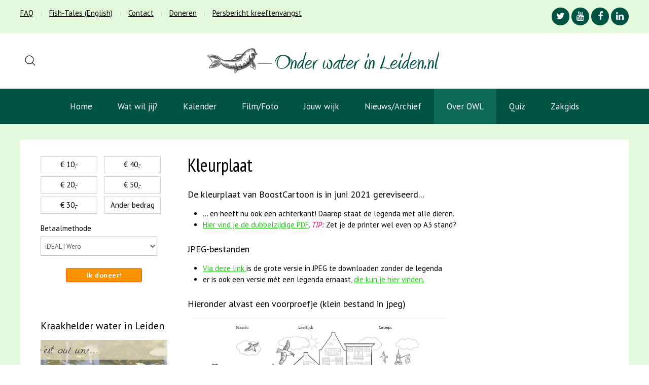

--- FILE ---
content_type: text/html; charset=utf-8
request_url: https://www.onderwaterinleiden.nl/over-owl/kleurplaat
body_size: 12691
content:
<!DOCTYPE HTML>
<html lang="nl-nl" dir="ltr"  data-config='{"twitter":0,"plusone":0,"facebook":0,"style":"onderwaterinleiden"}'>

<head>
<meta charset="utf-8">
<meta http-equiv="X-UA-Compatible" content="IE=edge">
<meta name="viewport" content="width=device-width, initial-scale=1">
<base href="https://www.onderwaterinleiden.nl/over-owl/kleurplaat" />
	<meta name="keywords" content="Kijfgracht,Kijfgracht Leiden, Havenwijk, snorkelen, grachtsnorkelen, smoelenboek, zeelt, brasem. visreservaat, zoetwater visreservaat,vismonitoring onderwaterfilmpjes, kodak playsport, kodak c123, onderwatercamera, snorkelfilmpjes, prachtgracht, zwemmen in openbaar water, onderwater in Leiden, Leiden onderwater, Leids visreservaat, rivierdonderpad, kreeften, exoten, wolhandkrab" />
	<meta name="description" content="Onder water in Leiden, Project Vissenmonitoring, KNNV afd. Leiden, Bewoners onderzoeken Bewoners, Duurzaam Leiden, Groen &amp; Doen, Stichting RAVON, Leiden gaat Goed!, Stedelijk Beheer," />
	<title>Kleurplaat</title>
	<link href="https://www.onderwaterinleiden.nl/component/search/?Itemid=351&amp;format=opensearch" rel="search" title="Zoeken OnderwaterinLeiden.nl - een gezamenlijke vis(s)ie!" type="application/opensearchdescription+xml" />
	<link href="/templates/yoo_uniq/favicon.ico" rel="shortcut icon" type="image/vnd.microsoft.icon" />
	<link href="/plugins/system/jce/css/content.css?58769e4bc9b4fc4a7f2f0c3978535c09" rel="stylesheet" type="text/css" />
	<link href="/media/plg_system_jcemediabox/css/jcemediabox.min.css?2c837ab2c7cadbdc35b5bd7115e9eff1" rel="stylesheet" type="text/css" />
	<link href="/media/com_rsform/css/front.css?58769e4bc9b4fc4a7f2f0c3978535c09" rel="stylesheet" type="text/css" />
	<link href="/media/com_rsform/css/frameworks/responsive/responsive.css?58769e4bc9b4fc4a7f2f0c3978535c09" rel="stylesheet" type="text/css" />
	<link href="/media/com_jdonation/assets/css/style.css" rel="stylesheet" type="text/css" />
	<link href="/media/com_jdonation/assets/bootstrap/css/bootstrap.css" rel="stylesheet" type="text/css" />
	<link href="/media/com_jdonation/assets/bootstrap/css/bootstrap.min.css" rel="stylesheet" type="text/css" />
	<link href="/media/com_jdonation/assets/bootstrap/css/bootstrap-responsive.min.css" rel="stylesheet" type="text/css" />
	<style type="text/css">
.rsform-block-betaalmethode-keuze { display: none !important; }
	</style>
	<script type="application/json" class="joomla-script-options new">{"csrf.token":"52bae47359bbcbc1e816693a94693d59","system.paths":{"root":"","base":""},"system.keepalive":{"interval":3600000,"uri":"\/component\/ajax\/?format=json"}}</script>
	<script src="/media/jui/js/jquery.min.js?58769e4bc9b4fc4a7f2f0c3978535c09" type="text/javascript"></script>
	<script src="/media/jui/js/jquery-noconflict.js?58769e4bc9b4fc4a7f2f0c3978535c09" type="text/javascript"></script>
	<script src="/media/jui/js/jquery-migrate.min.js?58769e4bc9b4fc4a7f2f0c3978535c09" type="text/javascript"></script>
	<script src="/media/plg_system_jcemediabox/js/jcemediabox.min.js?2c837ab2c7cadbdc35b5bd7115e9eff1" type="text/javascript"></script>
	<script src="/media/jui/js/bootstrap.min.js?58769e4bc9b4fc4a7f2f0c3978535c09" type="text/javascript"></script>
	<script src="/media/com_rsform/js/script.js?58769e4bc9b4fc4a7f2f0c3978535c09" type="text/javascript"></script>
	<script src="/media/plg_rsfpideal/js/rsfpideal.js?58769e4bc9b4fc4a7f2f0c3978535c09" type="text/javascript"></script>
	<script src="/media/system/js/core.js?58769e4bc9b4fc4a7f2f0c3978535c09" type="text/javascript"></script>
	<!--[if lt IE 9]><script src="/media/system/js/polyfill.event.js?58769e4bc9b4fc4a7f2f0c3978535c09" type="text/javascript"></script><![endif]-->
	<script src="/media/system/js/keepalive.js?58769e4bc9b4fc4a7f2f0c3978535c09" type="text/javascript"></script>
	<script src="/media/widgetkit/uikit2-49262b9b.js" type="text/javascript"></script>
	<script src="/media/widgetkit/wk-scripts-ed9e95a4.js" type="text/javascript"></script>
	<script type="text/javascript">
jQuery(document).ready(function(){WfMediabox.init({"base":"\/","theme":"standard","width":"","height":"","lightbox":0,"shadowbox":0,"icons":1,"overlay":1,"overlay_opacity":0,"overlay_color":"","transition_speed":500,"close":2,"labels":{"close":"Close","next":"Next","previous":"Previous","cancel":"Cancel","numbers":"{{numbers}}","numbers_count":"{{current}} of {{total}}","download":"Download"},"swipe":true,"expand_on_click":true});});RSFormPro.Ideal.instances['9']={};RSFormPro.Ideal.instances['9'].selectorName='betaalmethode_keuze';RSFormPro.Ideal.instances['9'].banksNames={};RSFormPro.Ideal.instances['9'].banksNames.mollie='rsfpmolliebankissuer';RSFormProUtils.addEvent(window, 'load', function(){
	RSFormPro.setHTML5Validation('9', false, {"parent":"","field":"rsform-error"}, 0);  
});function rsfp_runCondition1(){RSFormPro.Conditions.run({"form_id":"9","action":"show","block":"1","condition":"all","ordering":"0","ComponentNames":["ander_bedrag"],"details":[{"operator":"is","value":"Ander bedrag","ComponentName":"bedrag"}]});}document.addEventListener('DOMContentLoaded', function() { RSFormPro.Conditions.add(9, "bedrag", rsfp_runCondition1); });function rsfp_runCondition2(){RSFormPro.Conditions.run({"form_id":"9","action":"hide","block":"1","condition":"all","ordering":"0","ComponentNames":["ander_bedrag"],"details":[{"operator":"is_not","value":"Ander bedrag","ComponentName":"bedrag"}]});}document.addEventListener('DOMContentLoaded', function() { RSFormPro.Conditions.add(9, "bedrag", rsfp_runCondition2); });function rsfp_runAllConditions9(){rsfp_runCondition1();rsfp_runCondition2();};RSFormPro.Conditions.delayRun(9);document.addEventListener('DOMContentLoaded', function(){ RSFormPro.Conditions.addReset(9); });function getPrice_9() {
var total = 0;
var tax_value = 0;
var donationField115 = RSFormPro.getFieldsByName(9, 'ander_bedrag');
if (donationField115) {
var donationPrice115 = donationField115[0].value;
if (donationField115[0].type == 'number') {
donationPrice115 = parseFloat(donationPrice115);} else {
while (donationPrice115.indexOf(".") > -1) {
donationPrice115 = donationPrice115.replace(".", '');
}
donationPrice115 = parseFloat(donationPrice115.replace(",", '.'));}
if (!isNaN(donationPrice115)) {
var donationQuantity = 1;
total += (donationQuantity * donationPrice115);
}
}
var products = {};
products[113] = [];
products[113].push(parseFloat('10'));
products[113].push(parseFloat('20'));
products[113].push(parseFloat('30'));
products[113].push(parseFloat('40'));
products[113].push(parseFloat('50'));
products[113].push(parseFloat('0'));
var fields = RSFormPro.getFieldsByName(9, 'bedrag');
var multipleQuantity = 1;
for (var i=0; i<fields.length; i=i+2) {
if (fields[i].checked && typeof products[113][i/2] != 'undefined') {
var price = products[113][i/2];
if (!isNaN(price)) {
total += (multipleQuantity * price);
}
}
}
var formattedTotal = RSFormPro.formatNumber(total, '2', ',', '.');
var hiddenFormattedTotal = RSFormPro.formatNumber(total, 2, '.', '');
var field = RSFormPro.getFieldsByName(9, 'rsfp_Total');
field[0].value = hiddenFormattedTotal;
}
RSFormProUtils.addEvent(window, 'load', function() {
	RSFormProUtils.addEvent(RSFormPro.getForm(9), 'reset', function() {
		window.setTimeout(getPrice_9, 10);
	});
});
document.addEventListener('DOMContentLoaded', getPrice_9);GOOGLE_MAPS_API_KEY = "AIzaSyCl-p8lqzIIF42TtczFAsLrQkhX0lbEu80";
	</script>
	<script type="text/javascript">
jQuery(document).ready(function(){
jQuery("input:radio[name='form[bedrag]']").change(function(){
    jQuery("label").removeClass("selected");
    jQuery("label[for='" + this.id + "']").toggleClass("selected", this.checked);
});
});
</script>

<link rel="apple-touch-icon-precomposed" href="/templates/yoo_uniq/apple_touch_icon.png">
<link rel="stylesheet" href="/templates/yoo_uniq/styles/onderwaterinleiden/css/bootstrap.css">
<link rel="stylesheet" href="/templates/yoo_uniq/styles/onderwaterinleiden/css/theme.css">
<link rel="stylesheet" href="/templates/yoo_uniq/styles/onderwaterinleiden/css/custom.css">
<script src="/templates/yoo_uniq/warp/vendor/uikit/js/uikit.js"></script>
<script src="/templates/yoo_uniq/warp/vendor/uikit/js/components/autocomplete.js"></script>
<script src="/templates/yoo_uniq/warp/vendor/uikit/js/components/search.js"></script>
<script src="/templates/yoo_uniq/warp/vendor/uikit/js/components/tooltip.js"></script>
<script src="/templates/yoo_uniq/warp/vendor/uikit/js/components/sticky.js"></script>
<script src="/templates/yoo_uniq/warp/js/social.js"></script>
<script src="/templates/yoo_uniq/js/theme.js"></script>
</head>

<body class="tm-sidebar-a-left tm-sidebars-1 tm-isblog">
    <div id="top" class="tm-page">

                <div id="tm-toolbar" class="tm-toolbar uk-hidden-small">
            <div class="uk-container  uk-container-center uk-clearfix">

                                <div class="uk-float-left"><div class="uk-panel"><ul class="uk-subnav uk-subnav-line">
<li><a href="/faq">FAQ</a></li><li><a href="/fishtales">Fish-Tales (English)</a></li><li><a href="/contact">Contact</a></li><li><a href="/doneren">Doneren</a></li><li><a href="/persbericht-kreeftenvangst">Persbericht kreeftenvangst</a></li></ul></div></div>
                
                                <div class="uk-float-right"><div class="uk-panel">
	<div class="tm-social-icon-buttons"><a href="https://twitter.com/owinleiden" class="uk-icon-button uk-icon-twitter"></a> <a href="https://www.youtube.com/channel/UC3AftAXBtcjxd-c4gnmFxhw" class="uk-icon-button uk-icon-youtube"></a> <a href="https://www.facebook.com/aaf.verkade?fref=ts" class="uk-icon-button uk-icon-facebook"></a> <a href="https://www.linkedin.com/in/aafverkade" class="uk-icon-button uk-icon-linkedin"></a></div></div></div>
                
            </div>
        </div>
        
                    <div class="tm-headerbar-background">
    <div class="tm-headerbar tm-headerbar-container">

                <div class="tm-headerbar-left uk-flex uk-flex-middle">

                        <div class="uk-hidden-small">
                
<form id="search-89-697d6a3b1d80f" class="uk-search" action="/over-owl/kleurplaat" method="post" data-uk-search="{'source': '/component/search/?tmpl=raw&amp;type=json&amp;ordering=&amp;searchphrase=all', 'param': 'searchword', 'msgResultsHeader': 'Zoekresultaten', 'msgMoreResults': 'Meer resultaten', 'msgNoResults': 'Geen resultaten gevonden', flipDropdown: 1}">
	<input class="uk-search-field" type="text" name="searchword" placeholder="zoeken...">
	<input type="hidden" name="task"   value="search">
	<input type="hidden" name="option" value="com_search">
	<input type="hidden" name="Itemid" value="351">
</form>
            </div>
            
                        <a href="#offcanvas" class="uk-navbar-toggle uk-visible-small" data-uk-offcanvas></a>
            
        </div>
        
                <div class="uk-flex uk-flex-center">
                        <a class="tm-logo uk-hidden-small" href="https://www.onderwaterinleiden.nl">
	<img src="/images/logo/OWL-vis.png" alt="OWL vis" width="99" height="50" />&nbsp; &nbsp; &nbsp;&nbsp; <img src="/images/logo/Logo_onderwaterinleiden.png" alt="Logo onderwaterinleiden" width="335" height="50" /></a>
                                    <a class="tm-logo-small uk-visible-small" href="https://www.onderwaterinleiden.nl">
	<p><img src="/images/logo/Logo_onderwaterinleiden.png" alt="Logo onderwaterinleiden" width="250" height="38" style="margin-bottom: 10px; margin-left: 10px;" /></p></a>
                    </div>
        
        
    </div>
</div>

    <div class="uk-hidden-small">
        <nav class="uk-navbar tm-navbar"
        data-uk-sticky        >
            <div class="uk-flex uk-flex-center">
                <ul class="uk-navbar-nav uk-hidden-small">
<li><a href="/">Home</a></li><li class="uk-parent" data-uk-dropdown="{'preventflip':'y'}" aria-haspopup="true" aria-expanded="false"><a href="#">Wat wil jij?</a>
<div class="uk-dropdown uk-dropdown-navbar uk-dropdown-width-1"><div class="uk-grid uk-dropdown-grid"><div class="uk-width-1-1"><ul class="uk-nav uk-nav-navbar"><li><a href="/wat-doen-wij/kleurplaat">Kleurplaat inkleuren</a></li><li><a href="/wat-doen-wij/postzegels-bestellen">Postzegels bestellen</a></li><li><a href="/wat-doen-wij/sleutelhanger-waterdiertjes-bestellen">Sleutelhanger Waterdiertjes bestellen</a></li><li><a href="/wat-doen-wij/zoutkistenroute">De zoutkistenroute lopen</a></li><li><a href="/wat-doen-wij/kreeftkrab-info">Kreeften- en Krabbeninformatie</a></li><li><a href="/wat-doen-wij/spreekbeurt-of-werkstuk">Spreekbeurt of werkstuk</a></li><li><a href="/wat-doen-wij/stage">Stage lopen</a></li><li><a href="/wat-doen-wij/recepten">Recepten met exoten proberen</a></li><li><a href="/wat-doen-wij/roofvisverbod">Roofvissen in Leiden? Nee?!</a></li><li><a href="/wat-doen-wij/slootjescheppen-xl">Slootjescheppen XL</a></li><li><a href="/wat-doen-wij/opschonen">Opschonen: volop keuze</a></li><li><a href="/wat-doen-wij/advies">Advies over de blauwe stadsnatuur</a></li><li><a href="/wat-doen-wij/magneetvisverbod">Magneetvisverbod-info</a></li><li><a href="/wat-doen-wij/prachtgracht-leiden">Partners schone grachten leren kennen</a></li><li><a href="/wat-doen-wij/visonderzoek">Vis-onderzoek doen</a></li><li><a href="/wat-doen-wij/aquarium-onderzoek">Aquarium-onderzoek</a></li><li><a href="/wat-doen-wij/assisteren-bij-avondsnorkelen">Assisteren bij Avondsnorkelen</a></li><li><a href="/wat-doen-wij/waarnemingen">Waarnemingen bekijken</a></li><li><a href="/wat-doen-wij/excursies">Aan excursie meedoen</a></li><li><a href="/wat-doen-wij/lezingen">Lezing volgen</a></li></ul></div></div></div></li><li><a href="/kalender">Kalender</a></li><li class="uk-parent" data-uk-dropdown="{'preventflip':'y'}" aria-haspopup="true" aria-expanded="false"><a href="#">Film/Foto</a>
<div class="uk-dropdown uk-dropdown-navbar uk-dropdown-width-1"><div class="uk-grid uk-dropdown-grid"><div class="uk-width-1-1"><ul class="uk-nav uk-nav-navbar"><li><a href="/mediafotofilm/filmpjes">Films</a></li><li><a href="/mediafotofilm/foto-s">Foto's</a></li><li><a href="/mediafotofilm/smoelenboek">Smoelenboek</a></li><li><a href="/mediafotofilm/canalcam">CanalCam Leiden</a></li></ul></div></div></div></li><li class="uk-parent" data-uk-dropdown="{'preventflip':'y'}" aria-haspopup="true" aria-expanded="false"><a href="#">Jouw wijk</a>
<div class="uk-dropdown uk-dropdown-navbar uk-dropdown-width-1"><div class="uk-grid uk-dropdown-grid"><div class="uk-width-1-1"><ul class="uk-nav uk-nav-navbar"><li><a href="/wijken/compliment">Compliment!</a></li><li><a href="/wijken/otv-roomburg">OTV-Roomburg tuinverenigingen</a></li><li><a href="/wijken/bockhorst">Bockhorst</a></li><li><a href="/wijken/cronesteyn">Cronesteyn</a></li><li><a href="/wijken/fortuinwijk">Fortuinwijk</a></li><li><a href="/wijken/info-haagwegkwartier">Haagwegkwartier</a></li><li><a href="/wijken/heemtuin-leiderdorp">Heemtuin Leiderdorp</a></li><li><a href="/wijken/havenwijk-zuid">Havenwijk-Zuid</a></li><li><a href="/wijken/houtkwartier">Houtkwartier</a></li><li><a href="/wijken/info-lagemors">Lage Mors</a></li><li><a href="/wijken/maredijk">Maredijk</a></li><li><a href="/wijken/merenwijk">Merenwijk</a></li><li><a href="/wijken/nieuw-leyden">Nieuw Leyden</a></li><li><a href="/wijken/noord-hofland">Noord-Hofland</a></li><li><a href="/wijken/overige-wijken">Overige wijken</a></li><li><a href="/wijken/pieters-en-academiewijk">Pieters- en Academiewijk</a></li><li><a href="/wijken/professoren-en-burgemeesterswijk">Professoren- en Burgemeesterswijk</a></li><li><a href="/wijken/sos-mors-shellsloot">SOS Shellsloot Mors</a></li><li><a href="/wijken/roomburg">Roomburg</a></li><li><a href="/wijken/stevenshof">Stevenshof</a></li><li><a href="/wijken/tuinstad-staalwijk">Tuinstad-Staalwijk</a></li><li><a href="/wijken/informatie-voorschoten-centrum">Voorschoten-centrum</a></li><li><a href="/wijken/menu-zoeterwoude">Menu Zoeterwoude</a></li></ul></div></div></div></li><li class="uk-parent" data-uk-dropdown="{'preventflip':'y'}" aria-haspopup="true" aria-expanded="false"><a href="#">Nieuws/Archief</a>
<div class="uk-dropdown uk-dropdown-navbar uk-dropdown-width-1"><div class="uk-grid uk-dropdown-grid"><div class="uk-width-1-1"><ul class="uk-nav uk-nav-navbar"><li><a href="/nieuws-archief/nieuws">Nieuws</a></li><li><a href="/nieuws-archief/archief">Archief</a></li></ul></div></div></div></li><li class="uk-parent uk-active" data-uk-dropdown="{'preventflip':'y'}" aria-haspopup="true" aria-expanded="false"><a href="#">Over OWL</a>
<div class="uk-dropdown uk-dropdown-navbar uk-dropdown-width-1"><div class="uk-grid uk-dropdown-grid"><div class="uk-width-1-1"><ul class="uk-nav uk-nav-navbar"><li class="uk-active"><a href="/over-owl/kleurplaat">Kleurplaat</a></li><li><a href="/over-owl/persbericht-kreeftenvangst">Persbericht kreeftenvangst</a></li><li><a href="/over-owl/in-de-media">In de media</a></li><li><a href="/over-owl/het-visreservaat">Het visreservaat</a></li><li><a href="/over-owl/uitsterfbeleid-ligplaatsen-visreservaat">Uitsterfbeleid ligplaatsen Visreservaat</a></li><li><a href="/over-owl/informatieve-folder">Informatieve folder</a></li><li><a href="/over-owl/promotie">Promotie-filmpjes</a></li><li><a href="/over-owl/rivierdonderpaddenhotels">Rivierdonderpaddenhotels</a></li><li><a href="/over-owl/links">Links</a></li><li><a href="/over-owl/partners">Partners</a></li><li><a href="/over-owl/verkade-albums">Verkade-albums</a></li><li><a href="/over-owl/historie">Historie</a></li><li><a href="/over-owl/watertuinen">Watertuinen</a></li><li><a href="/over-owl/over-aaf">Over Aaf</a></li><li><a href="/over-owl/over-daniel">Over Daniël</a></li></ul></div></div></div></li><li><a href="/quiz">Quiz</a></li><li class="uk-parent" data-uk-dropdown="{'preventflip':'y'}" aria-haspopup="true" aria-expanded="false"><a href="#">Zakgids</a>
<div class="uk-dropdown uk-dropdown-navbar uk-dropdown-width-1"><div class="uk-grid uk-dropdown-grid"><div class="uk-width-1-1"><ul class="uk-nav uk-nav-navbar"><li><a href="/zakgids/algemeen">Zakgids algemeen</a></li><li><a href="/zakgids/bestellen">Bestellen</a></li><li><a href="/zakgids/cofinanciers">Cofinanciers</a></li><li><a href="/zakgids/dorsaaltekeningen">Dorsaaltekeningen</a></li><li><a href="/zakgids/excursie-geslaagd">Excursie geslaagd</a></li><li><a href="/zakgids/filmpjes">Filmpjes</a></li><li><a href="/zakgids/lijntekeningen">Lijntekeningen</a></li><li><a href="/zakgids/veiligheidshesje">Veiligheidshesje</a></li><li><a href="/zakgids/topsport">Topsport</a></li><li><a href="/zakgids/zaklamptypes">Zaklamptypes</a></li><li><a href="/zakgids/zaklampvisquiz">Zaklampvisquiz</a></li></ul></div></div></div></li></ul>            </div>
        </nav>
    </div>

        
        
        
        
        
        
                <div id="tm-main" class="uk-block uk-block-default tm-block-gutter">

            <div class="uk-container uk-container-center">

                
                <div class="uk-grid" data-uk-grid-match data-uk-grid-margin>

                                        <div class="tm-main uk-width-medium-3-4 uk-push-1-4">

                        
                        
                        <main id="tm-content" class="tm-content">

                            <div id="system-message-container">
</div>
<article class="uk-article" >

	

		<h1 class="uk-article-title ">
					Kleurplaat			</h1>
	

	

	

	

	

			
<h3>De kleurplaat van BoostCartoon is in juni 2021 gereviseerd...</h3>
<ul>
<li>... en heeft nu ook een achterkant! Daarop staat de legenda met alle dieren.</li>
<li><a href="/images/afb/kleurplaat/pdf_2pag_kleurplaatlegenda_OWL_A3.pdf" target="_blank" title="naar de dubbelzijdige OWL-kleurplaat met legenda in A3!">Hier vind je de dubbelzijdige PDF</a>. <em><strong>TIP:</strong> </em>Zet je de printer wel even op A3 stand?</li>
</ul>
<h3>JPEG-bestanden</h3>
<ul>
<li><a href="/images/afb/kleurplaat/2021_OWL_kleurplaat_met_Inge_en_Alf.jpg" target="_blank" title="download de OWL kleurplaat zonder legenda">Via deze link </a>is de grote versie in JPEG&nbsp;te downloaden zonder de legenda</li>
<li>er is ook een versie mét een legenda ernaast, <a href="/images/afb/kleurplaat/kleurplaatlegenda_IngeAlf_2021_jpg.jpg" target="_blank" title="download de OWL-kleurplaat met legenda op één pagina">die kun je hier vinden.</a></li>
</ul>
<h3>Hieronder alvast een voorproefje (klein bestand in jpeg)</h3>
<p><a href="/images/afb/kleurplaat/kleurplaat-in-A3.jpg" target="_blank" title="download hier het grote bestand"><img src="/images/afb/kleurplaat/kleurplaat-in-A3.jpg" alt="kleurplaat OWL in A3" width="500" height="353" style="margin-bottom: 10px; margin-left: 10px;" title="kleurplaat OWL in A3" /></a></p>
<p><a href="/images/afb/kleurplaat/kleurplaatlegenda_IngeAlf_2021_jpg.jpg" target="_blank" title="download hier het grote bestand"><img src="/images/afb/kleurplaat/900px_legendaplaat_OWL.jpg" alt="De kleurplaat met legenda op één pagina" width="500" height="347" title="De kleurplaat met legenda op één pagina" /></a></p>
<h3>Gratis voor scholen, BSO's e.d.</h3>
<ul>
<li>Wanneer je als docent of begeleider een wedstrijd wil koppelen aan het inkleuren van de plaat, kun je dat zelf organiseren</li>
<li>Download dan deze grote pdf, waarop je in één keer beide kanten kunt afdrukken via de knop 'dubbelzijdig' op je printer</li>
<li>Druk hem één keer af, schrijf de wedstrijdvoorwaarden op de achterkant en kopieer hem dan dubbelzijdig voor je hele klas of groep</li>
</ul>
<h3>Prijsvraag?</h3>
<ul>
<li>Je kunt mij inhuren als prijs voor de hele klas! Ik vertel je er graag meer over, <a href="mailto:aaf@stadsgrachten.nl?subject=prijs%20kleurplaat%20OWL" target="_blank" title="mail Aaf over je prijsvraag">mail me</a>.</li>
</ul> 	

	

	

	

	

	

	

	

	

</article>
                        </main>
                        
                                                <section id="tm-main-bottom" class="tm-main-bottom uk-grid" data-uk-grid-match="{target:'> div > .uk-panel'}" data-uk-grid-margin>
<div class="uk-width-1-1"><div class="uk-panel">
	<!-- Begin MailChimp Signup Form -->
<div id="mc_embed_signup"><form action="//onderwaterinleiden.us13.list-manage.com/subscribe/post?u=8e2cdc0c6a163c68ea58ec51c&amp;id=13de9508e0" method="post" name="mc-embedded-subscribe-form" novalidate="" target="_blank" id="mc-embedded-subscribe-form" class="validate">
<div id="mc_embed_signup_scroll"><label for="mce-EMAIL">Wil je ook de nieuwsbrief ontvangen?</label> <input name="EMAIL" required="" type="email" value="" id="mce-EMAIL" class="email" placeholder="E-mailadres" /> <!-- real people should not fill this in and expect good things - do not remove this or risk form bot signups-->
<div style="position: absolute; left: -5000px;"><input name="b_8e2cdc0c6a163c68ea58ec51c_13de9508e0" type="text" value="" tabindex="-1" /></div>
<div class="clear"><input name="subscribe" type="submit" value="Aanmelden" id="mc-embedded-subscribe" class="button" /></div>
</div>
</form></div>
<!--End mc_embed_signup--></div></div>
</section>
                        
                    </div>
                    
                                                                                                    <aside class="tm-sidebar-a uk-width-medium-1-4 uk-pull-3-4"><div class="uk-panel  donatiesidebar"><div class="rsform donatiesidebar">
	<form method="post"  id="userForm" class="donatie formResponsive" action="https://www.onderwaterinleiden.nl/over-owl/kleurplaat">
<!-- Do not remove this ID, it is used to identify the page so that the pagination script can work correctly -->
<fieldset class="formContainer formVertical" id="rsform_9_page_0">
	<div class="formRow">
		<div class="formSpan12">
			<div class="rsform-block rsform-block-bedrag rsform-type-multipleproducts">

				<div class="formControls" role="group" aria-labelledby="bedrag-grouplbl">
					<div class="formBody">
						<fieldset class="rsfp-fieldset"><legend class="rsfp-visually-hidden"></legend><div class="rsformgrid6"><p class="rsformVerticalClear"><label id="payment-1130-lbl" for="payment-1130"><input type="radio"  checked="checked" name="form[bedrag]" value="&euro; 10,-" id="payment-1130" onchange="getPrice_9();" class="rsform-radio" />€ 10,-</label></p><p class="rsformVerticalClear"><label id="payment-1131-lbl" for="payment-1131"><input type="radio"  name="form[bedrag]" value="&euro; 20,-" id="payment-1131" onchange="getPrice_9();" class="rsform-radio" />€ 20,-</label></p><p class="rsformVerticalClear"><label id="payment-1132-lbl" for="payment-1132"><input type="radio"  name="form[bedrag]" value="&euro; 30,-" id="payment-1132" onchange="getPrice_9();" class="rsform-radio" />€ 30,-</label></p></div><div class="rsformgrid6"><p class="rsformVerticalClear"><label id="payment-1133-lbl" for="payment-1133"><input type="radio"  name="form[bedrag]" value="&euro; 40,-" id="payment-1133" onchange="getPrice_9();" class="rsform-radio" />€ 40,-</label></p><p class="rsformVerticalClear"><label id="payment-1134-lbl" for="payment-1134"><input type="radio"  name="form[bedrag]" value="&euro; 50,-" id="payment-1134" onchange="getPrice_9();" class="rsform-radio" />€ 50,-</label></p><p class="rsformVerticalClear"><label id="payment-1135-lbl" for="payment-1135"><input type="radio"  name="form[bedrag]" value="Ander bedrag" id="payment-1135" onchange="getPrice_9();" class="rsform-radio" />Ander bedrag</label></p></div></fieldset>
						<span class="formValidation"><span id="component113" class="formNoError">Invalid Input</span></span>
						<p class="formDescription"></p>
					</div>
				</div>
			</div>
			<div class="rsform-block rsform-block-ander-bedrag rsform-type-donationproduct">

				<label class="formControlLabel" for="ander_bedrag">Ander bedrag</label>

				<div class="formControls">
					<div class="formBody">
						<input type="text" value="" size="20" name="form[ander_bedrag]" id="ander_bedrag" class="rsform-input-box" oninput="getPrice_9();" />
						<span class="formValidation"><span id="component115" class="formNoError"></span></span>
						<p class="formDescription"></p>
					</div>
				</div>
			</div>
			<div class="rsform-block rsform-block-rsfpmolliebankissuer rsform-type-mollie-bank">

				<label class="formControlLabel" for="rsfpMollieBankIssuer">Betaalmethode</label>

				<div class="formControls">
					<div class="formBody">
						<select name="form[rsfpMollieBankIssuer]" id="rsfpMollieBankIssuer" class="rsform-select-box"><option value="ideal">iDEAL | Wero</option><option value="banktransfer">Bank transfer</option><option value="giftcard">VVV Cadeaukaart</option><option value="paypal">PayPal</option></select>
						<span class="formValidation"></span>
						<p class="formDescription"></p>
					</div>
				</div>
			</div>
			<div class="rsform-block rsform-block-submit rsform-type-submitbutton">

				<div class="formControls">
					<div class="formBody">
						<button type="submit" name="form[submit]" id="submit" class="rsform-submit-button" >Ik doneer!</button>
						<span class="formValidation"></span>
						<p class="formDescription"></p>
					</div>
				</div>
			</div>
			<div class="rsform-block rsform-block-betaalmethode-keuze rsform-type-choosepayment">

				<div class="formControls">
					<div class="formBody">
						<select name="form[betaalmethode_keuze][]" id="betaalmethode_keuze" class="rsform-select-box"><option value="mollie"></option></select>
						<span class="formValidation"></span>
						<p class="formDescription"></p>
					</div>
				</div>
			</div>
		</div>
	</div>
</fieldset>
					<input type="hidden" name="form[rsfpMollieTransactionId]" /><input type="hidden" name="form[formId]" value="9"/><input type="hidden" name="52bae47359bbcbc1e816693a94693d59" value="1" /><input type="hidden" name="form[rsfp_Total]" value="0" />
</form></div></div>
<div class="uk-panel"><h3 class="uk-panel-title">Kraakhelder water in Leiden</h3>
	<p>
<div data-uk-slideshow="{}">

    <div class="uk-slidenav-position">

        <ul class="uk-slideshow">
        
            <li style="min-height: 300px;">

                
                    <img src="/images/afb/zicht/smoelenboek_fifi_en_karper_nieuwsbrief-61.jpg" alt="smoelenboek fifi en karper nieuwsbrief-">
                    
                    
                    
                
            </li>

        
            <li style="min-height: 300px;">

                
                    <img src="/images/afb/zicht/11mei2021_watervogelmethode_fuut_met_baars.jpg" alt="mei2021 watervogelmethode fuut met baars">
                    
                    
                    
                
            </li>

        
            <li style="min-height: 300px;">

                
                    <img src="/images/afb/zicht/13mei2021_1_snoekje_elly__41.jpg" alt="mei2021 1 snoekje elly">
                    
                    
                    
                
            </li>

        
            <li style="min-height: 300px;">

                
                    <img src="/images/afb/zicht/karper_met_kattenklimtouw.jpg" alt="karper met kattenklimtouw">
                    
                    
                    
                
            </li>

        
            <li style="min-height: 300px;">

                
                    <img src="/images/afb/zicht/22jun2021_zaklv_5_snoekje_MOOI_2.jpg" alt="jun2021 zaklv 5 snoekje MOOI">
                    
                    
                    
                
            </li>

        
            <li style="min-height: 300px;">

                
                    <img src="/images/afb/zicht/2jun2021__28_brasem_en_rietvoorns_4a_verscherpt.jpg" alt="jun2021  28 brasem en rietvoorns 4a verscherpt">
                    
                    
                    
                
            </li>

                </ul>

                <a href="#" class="uk-slidenav uk-slidenav-contrast uk-slidenav-previous uk-hidden-touch" data-uk-slideshow-item="previous"></a>
        <a href="#" class="uk-slidenav uk-slidenav-contrast uk-slidenav-next uk-hidden-touch" data-uk-slideshow-item="next"></a>
        
                <div class="uk-overlay-panel uk-overlay-bottom">
            
<ul class="uk-dotnav uk-dotnav-contrast uk-flex-center">
    <li data-uk-slideshow-item="0"><a href="#">smoelenboek fifi en karper nieuwsbrief-</a></li>
    <li data-uk-slideshow-item="1"><a href="#">mei2021 watervogelmethode fuut met baars</a></li>
    <li data-uk-slideshow-item="2"><a href="#">mei2021 1 snoekje elly</a></li>
    <li data-uk-slideshow-item="3"><a href="#">karper met kattenklimtouw</a></li>
    <li data-uk-slideshow-item="4"><a href="#">jun2021 zaklv 5 snoekje MOOI</a></li>
    <li data-uk-slideshow-item="5"><a href="#">jun2021  28 brasem en rietvoorns 4a verscherpt</a></li>
</ul>
        </div>
        
    </div>

    
</div>
</p>
<p><a href="/kraakhelder-water" title="Bekijk hoe schoon het water in de stadgrachten van Leiden is.">Lees meer </a>over de kwaliteit van het water in de stadsgrachten van Leiden.</p></div>
<div class="uk-panel"><h3 class="uk-panel-title">Updates</h3>
<ul class="uk-list uk-list-line">
	<li><a href="/nieuws-archief/nieuws/714-nieuwsbrief-84">Nieuwsbrief 84: cadeautips, wildzwem-natuur en leesvoer</a></li>
	<li><a href="/nieuws-archief/nieuws/713-nieuwsbrief-83">Nieuwsbrief 83: CanalCam, otter dichtbij, wat deed team OWL de afgelopen maanden?</a></li>
	<li><a href="/nieuws-archief/nieuws/712-opfriscursus">Opfriscursus visherkenning & Zaklampvissen 12 juli '25</a></li>
	<li><a href="/mediafotofilm/canalcam">CanalCam Leiden is live!</a></li>
	<li><a href="/nieuws-archief/nieuws/710-nieuwsbrief-82">Nieuwsbrief 82: kreeften+muggen, vuurwerkresten en Zo Gemeld-app</a></li>
	<li><a href="/nieuws-archief/nieuws/709-sleutelhanger-waterdiertjes-owl">Sleutelhanger Waterdiertjes bij OWL te koop</a></li>
	<li><a href="/nieuws-archief/nieuws/707-nieuwsbrief-81">Nieuwsbrief 81: update TV 18 nov en ook de Pakjesboot wacht op een deurbel</a></li>
	<li><a href="/nieuws-archief/nieuws/706-nieuwsbrief-80">Nieuwsbrief 80: TV optredens, kreeftenplagen in België en FUP nu aan te vragen</a></li>
	<li><a href="/nieuws-archief/nieuws/704-actie-1-sosmors">Geslaagde reddingsactie Shellsloot SOS Mors</a></li>
	<li><a href="/nieuws-archief/nieuws/705-nieuwsbrief-79">Nieuwsbrief 79: Shellsloot-actie en CanalCam aankondiging</a></li>
	<li><a href="/nieuws-archief/nieuws/701-nieuwsbrief-78">Nieuwsbrief 78: veenmol, visdeurbel en zen als een zeelt</a></li>
	<li><a href="/wijken/sos-mors-shellsloot">SOS Shellsloot Mors</a></li>
	<li><a href="/nieuws-archief/nieuws/698-pad-put-leiderdorp">Inwerkavond Pad uit de Put Leiderdorp</a></li>
	<li><a href="/nieuws-archief/nieuws/697-nieuwsbrief-77">Nieuwsbrief 77: eerste excursiewaarnemingen</a></li>
	<li><a href="/nieuws-archief/nieuws/696-profburgwijk-roomburgervijver">ProfBurgwijk en Roomburgervijver hebben verse vis</a></li>
</ul></div>
<div class="uk-panel"><h3 class="uk-panel-title">Steun ons grachtonderzoek en opschoonwerk</h3><form name="campaign_form" id="campaign_form" method="post" action="https://www.onderwaterinleiden.nl/donatie?task=donation_form">
<div class="campains-list">
			<div class="campain-list">
			<div class="campaign-description">
										<div class="jd-description-photo">
							<img src="https://www.onderwaterinleiden.nl/images/jdonation/1608387906IMG_-fbqh0c.jpg" class="img img-polaroid" />
						</div>
														De vissenmonitors telden al 26 vissoorten. Jong en oud, ervaren en nieuw, iedereen brengt eigen expertise mee.								</div>
			<div class="campaign-details">
				<div class="campaign-donate-info">
											<span class="start-date"><span class="fa fa-calendar-o icon-calendar"></span>&nbsp;
							<strong>Startdatum:</strong>&nbsp;Jan, 9 2023						</span>
												<span class="donors">
						<span class="fa fa-users icon-users">&nbsp;
						</span><strong>Donors								:</strong>&nbsp;0					</span>
										</div>
									<div class="campaign-raised-goal">
													<div class="raised">
								<span class="raised-val">€0,00</span>
								<span class="value">Ontvangen</span>
							</div>
																			<div class="goal">
							<span class="goal-val">€5.000,00</span>
							<span class="value">Doel</span>
						</div>
						
						<div class="process-bar">
							<span class="process" style="width: 0%"></span>
						</div>
					</div>
				
									<div class="mod-jd-campaign-donate-now">
						<a class="btn btn-primary" href="/component/jdonation/grachtenonderzoek?Itemid=351">STEUN ONS!</a>
					</div>
							</div>
		</div>
						<div class="campain-list">
			<div class="campaign-description">
										<div class="jd-description-photo">
							<img src="https://www.onderwaterinleiden.nl/images/jdonation/160285325410aug2020_vanslingelandt_kreeft_op_mijn_ladder_MOOI.jpg" class="img img-polaroid" />
						</div>
														Van ons veldmateriaal verwachten we veel, maar het heeft het aardig te verduren tijdens het monitoringswerk. Vervanging is geregeld nodig.								</div>
			<div class="campaign-details">
				<div class="campaign-donate-info">
											<span class="donors">
						<span class="fa fa-users icon-users">&nbsp;
						</span><strong>Donors								:</strong>&nbsp;0					</span>
										</div>
									<div class="campaign-raised-goal">
													<div class="raised">
								<span class="raised-val">€0,00</span>
								<span class="value">Ontvangen</span>
							</div>
																			<div class="goal">
							<span class="goal-val">€1.100,00</span>
							<span class="value">Doel</span>
						</div>
						
						<div class="process-bar">
							<span class="process" style="width: 0%"></span>
						</div>
					</div>
				
									<div class="mod-jd-campaign-donate-now">
						<a class="btn btn-primary" href="/component/jdonation/materialen?Itemid=351">STEUN ONS!</a>
					</div>
							</div>
		</div>
						<div class="campain-list">
			<div class="campaign-description">
										<div class="jd-description-photo">
							<img src="https://www.onderwaterinleiden.nl/images/jdonation/1604158269owl-folder_nieuw_2018_compleet_800.jpg" class="img img-polaroid" />
						</div>
														Het actualiseren en de herdruk van de informatieve folder en kleurplaat is een lang gekoesterde wens.								</div>
			<div class="campaign-details">
				<div class="campaign-donate-info">
											<span class="donors">
						<span class="fa fa-users icon-users">&nbsp;
						</span><strong>Donors								:</strong>&nbsp;0					</span>
										</div>
									<div class="campaign-raised-goal">
													<div class="raised">
								<span class="raised-val">€0,00</span>
								<span class="value">Ontvangen</span>
							</div>
																			<div class="goal">
							<span class="goal-val">€1.500,00</span>
							<span class="value">Doel</span>
						</div>
						
						<div class="process-bar">
							<span class="process" style="width: 0%"></span>
						</div>
					</div>
				
									<div class="mod-jd-campaign-donate-now">
						<a class="btn btn-primary" href="/component/jdonation/educatief-materiaal?Itemid=351">STEUN ONS!</a>
					</div>
							</div>
		</div>
						<div class="campain-list">
			<div class="campaign-description">
										<div class="jd-description-photo">
							<img src="https://www.onderwaterinleiden.nl/images/jdonation/1602095971bot_dorsaaltekening_zakgids_zaklampvissen.jpg" class="img img-polaroid" />
						</div>
														We willen in totaal 35 bijzondere dorsaaltekeningen laten maken, handig bij het vanaf de kant spotten van soorten.								</div>
			<div class="campaign-details">
				<div class="campaign-donate-info">
											<span class="start-date"><span class="fa fa-calendar-o icon-calendar"></span>&nbsp;
							<strong>Startdatum:</strong>&nbsp;Sep, 19 2017						</span>
												<span class="donors">
						<span class="fa fa-users icon-users">&nbsp;
						</span><strong>Donors								:</strong>&nbsp;0					</span>
										</div>
									<div class="campaign-raised-goal">
													<div class="raised">
								<span class="raised-val">€0,00</span>
								<span class="value">Ontvangen</span>
							</div>
																			<div class="goal">
							<span class="goal-val">€1.750,00</span>
							<span class="value">Doel</span>
						</div>
						
						<div class="process-bar">
							<span class="process" style="width: 0%"></span>
						</div>
					</div>
				
									<div class="mod-jd-campaign-donate-now">
						<a class="btn btn-primary" href="/component/jdonation/zakgids?Itemid=351">STEUN ONS!</a>
					</div>
							</div>
		</div>
						<div class="campain-list">
			<div class="campaign-description">
										<div class="jd-description-photo">
							<img src="https://www.onderwaterinleiden.nl/images/jdonation/160209882820180127_155245.jpg" class="img img-polaroid" />
						</div>
														We trainen en faciliteren nieuwe opschoners. Nieuwe strategieën proberen we&nbsp;out of the box and in the water uit.								</div>
			<div class="campaign-details">
				<div class="campaign-donate-info">
											<span class="start-date"><span class="fa fa-calendar-o icon-calendar"></span>&nbsp;
							<strong>Startdatum:</strong>&nbsp;Jan, 9 2022						</span>
												<span class="donors">
						<span class="fa fa-users icon-users">&nbsp;
						</span><strong>Donors								:</strong>&nbsp;0					</span>
										</div>
									<div class="campaign-raised-goal">
													<div class="raised">
								<span class="raised-val">€0,00</span>
								<span class="value">Ontvangen</span>
							</div>
																			<div class="goal">
							<span class="goal-val">€3.150,00</span>
							<span class="value">Doel</span>
						</div>
						
						<div class="process-bar">
							<span class="process" style="width: 0%"></span>
						</div>
					</div>
				
									<div class="mod-jd-campaign-donate-now">
						<a class="btn btn-primary" href="/component/jdonation/opschoonwerk?Itemid=351">STEUN ONS!</a>
					</div>
							</div>
		</div>
						<div class="campain-list">
			<div class="campaign-description">
										<div class="jd-description-photo">
							<img src="https://www.onderwaterinleiden.nl/images/jdonation/1601996503onderwaterinleiden_zoutkistenrouten_visinforbord.jpg" class="img img-polaroid" />
						</div>
														Op prettige leeshoogte beter en dieper leren kijken in de blauwe stadsnatuur. Met bewoners breiden we de zoutkistenroute graag uit.								</div>
			<div class="campaign-details">
				<div class="campaign-donate-info">
											<span class="donors">
						<span class="fa fa-users icon-users">&nbsp;
						</span><strong>Donors								:</strong>&nbsp;0					</span>
										</div>
									<div class="campaign-raised-goal">
													<div class="raised">
								<span class="raised-val">€0,00</span>
								<span class="value">Ontvangen</span>
							</div>
																			<div class="goal">
							<span class="goal-val">€7.500,00</span>
							<span class="value">Doel</span>
						</div>
						
						<div class="process-bar">
							<span class="process" style="width: 0%"></span>
						</div>
					</div>
				
									<div class="mod-jd-campaign-donate-now">
						<a class="btn btn-primary" href="/component/jdonation/zoutkist?Itemid=351">STEUN ONS!</a>
					</div>
							</div>
		</div>
			<input type="hidden" name="campaign_id" value="0" />
</div>	
	<script type="text/javascript">
		function donationForm(campaignId, form)
        {
			form.campaign_id.value = campaignId ;
			form.submit();
		}		
	</script>
</form>
</div></aside>
                                        
                </div>

            </div>

        </div>
        
        
        
                <div id="tm-bottom-c" class="uk-block uk-block-default tm-block-gutter">
            <div class="uk-container uk-container-center">
                <section class="tm-bottom-c uk-grid" data-uk-grid-match="{target:'> div > .uk-panel'}" data-uk-grid-margin>
<div class="uk-width-1-1 uk-width-medium-1-3"><div class="uk-panel uk-panel-box uk-panel-box-primary"><h3 class="uk-panel-title">Contact</h3>
	<p>"Onder water in Leiden" is onderdeel van "Aaf Verkade Adviseur Stadsgrachten"</p>
<p>Voor interviewverzoeken zie <a title="naar de contactpagia" href="/contact" target="_blank">de contactpagina</a></p>
<p>Kijfgracht 12<br />2312 RZ Leiden<br /><a title="Mail naar Onder water in Leiden" href="mailto:info@onderwaterinleiden.nl" target="_blank">info@onderwaterinleiden.nl</a></p>
<p>KvK 64674487<br />BTW nummer NL163735694B01<br />NL47 Trio 0391068563 t.a.v. Verkade Stadsgrachten</p>
<p><a title="Disclaimer" href="/disclaimer">Disclaimer</a> - <a title="Algemene voorwaarden" href="/algemene-voorwaarden">Algemene voorwaarden</a> -<a title="Algemene voorwaarden" href="/algemene-voorwaarden"> </a><a title="naar de pagina over privacy, cookies e.d." href="/privacy-2" target="_self">Privacy</a></p></div></div>

<div class="uk-width-1-1 uk-width-medium-1-3"><div class="uk-panel uk-panel-box uk-panel-box-primary"><h3 class="uk-panel-title">Kleurplaat nieuw + legenda!</h3>
	<p><a href="/images/afb/kleurplaat/pdf_2pag_kleurplaatlegenda_OWL_A3.pdf" target="_blank" title="download de dubbelzijdige OWL kleurplaat, incl. legenda!"><img src="/images/afb/kleurplaat/900px_kleurplaat-in-A3.jpg" alt="Download de OWL kleurplaat + legenda in A3" width="250" height="176" style="margin-bottom: 10px; margin-left: 10px;" title="Download de OWL kleurplaat + legenda in A3" /></a></p>
<p>Illustrator: <a href="https://www.boostcartoon.nl/" target="_blank" rel="noopener" title="naar Lisa's website Boostcartoon">Lisa Poot, Boostcartoon.nl</a></p></div></div>

<div class="uk-width-1-1 uk-width-medium-1-3"><div class="uk-panel">
	<!-- START: Snippets --><a class="twitter-timeline" data-theme="dark" href="https://twitter.com/owinleiden?ref_src=twsrc%5Etfw">Tweets by owinleiden</a> <script async src="https://platform.twitter.com/widgets.js" charset="utf-8"></script> <!-- END: Snippets --></div></div>
</section>
            </div>
        </div>
        
        
                <footer id="tm-footer" class="tm-footer">
            <div class="uk-container  uk-container-center">

                                    <div class="tm-totop-scroller" data-uk-smooth-scroll>
                        <a href="#"></a>
                    </div>
                
                <div class="uk-panel"><div class="footer1"><img src="/images/banners/vvv.jpg" class="uk-float-right" style="max-width: 60px; margin: 0 10px;" />Copyright © 2026 OnderwaterinLeiden.nl - een gezamenlijke vis(s)ie!</div>
<div class="footer2">, Joomla website en webhosting door <a href="https://www.id22.nl" target="_blank">ID22</a></div>
</div>
            </div>
        </footer>
        
        <script>
  (function(i,s,o,g,r,a,m){i['GoogleAnalyticsObject']=r;i[r]=i[r]||function(){
  (i[r].q=i[r].q||[]).push(arguments)},i[r].l=1*new Date();a=s.createElement(o),
  m=s.getElementsByTagName(o)[0];a.async=1;a.src=g;m.parentNode.insertBefore(a,m)
  })(window,document,'script','https://www.google-analytics.com/analytics.js','ga');

  ga('create', 'UA-78215786-1', 'auto');
  ga('send', 'pageview');

</script>
                <div id="offcanvas" class="uk-offcanvas">
            <div class="uk-offcanvas-bar"><ul class="uk-nav uk-nav-offcanvas">
<li><a href="/">Home</a></li><li class="uk-parent uk-nav-header">Wat wil jij?
<ul class="uk-nav-sub"><li><a href="/wat-doen-wij/kleurplaat">Kleurplaat inkleuren</a></li><li><a href="/wat-doen-wij/postzegels-bestellen">Postzegels bestellen</a></li><li><a href="/wat-doen-wij/sleutelhanger-waterdiertjes-bestellen">Sleutelhanger Waterdiertjes bestellen</a></li><li><a href="/wat-doen-wij/zoutkistenroute">De zoutkistenroute lopen</a></li><li><a href="/wat-doen-wij/kreeftkrab-info">Kreeften- en Krabbeninformatie</a></li><li><a href="/wat-doen-wij/spreekbeurt-of-werkstuk">Spreekbeurt of werkstuk</a></li><li><a href="/wat-doen-wij/stage">Stage lopen</a></li><li><a href="/wat-doen-wij/recepten">Recepten met exoten proberen</a></li><li><a href="/wat-doen-wij/roofvisverbod">Roofvissen in Leiden? Nee?!</a></li><li><a href="/wat-doen-wij/slootjescheppen-xl">Slootjescheppen XL</a></li><li><a href="/wat-doen-wij/opschonen">Opschonen: volop keuze</a></li><li><a href="/wat-doen-wij/advies">Advies over de blauwe stadsnatuur</a></li><li><a href="/wat-doen-wij/magneetvisverbod">Magneetvisverbod-info</a></li><li><a href="/wat-doen-wij/prachtgracht-leiden">Partners schone grachten leren kennen</a></li><li><a href="/wat-doen-wij/visonderzoek">Vis-onderzoek doen</a></li><li><a href="/wat-doen-wij/aquarium-onderzoek">Aquarium-onderzoek</a></li><li><a href="/wat-doen-wij/assisteren-bij-avondsnorkelen">Assisteren bij Avondsnorkelen</a></li><li><a href="/wat-doen-wij/waarnemingen">Waarnemingen bekijken</a></li><li><a href="/wat-doen-wij/excursies">Aan excursie meedoen</a></li><li><a href="/wat-doen-wij/lezingen">Lezing volgen</a></li></ul></li><li><a href="/kalender">Kalender</a></li><li class="uk-parent uk-nav-header">Film/Foto
<ul class="uk-nav-sub"><li><a href="/mediafotofilm/filmpjes">Films</a></li><li><a href="/mediafotofilm/foto-s">Foto's</a></li><li><a href="/mediafotofilm/smoelenboek">Smoelenboek</a></li><li><a href="/mediafotofilm/canalcam">CanalCam Leiden</a></li></ul></li><li class="uk-parent uk-nav-header">Jouw wijk
<ul class="uk-nav-sub"><li><a href="/wijken/compliment">Compliment!</a></li><li><a href="/wijken/otv-roomburg">OTV-Roomburg tuinverenigingen</a></li><li><a href="/wijken/bockhorst">Bockhorst</a></li><li><a href="/wijken/cronesteyn">Cronesteyn</a></li><li><a href="/wijken/fortuinwijk">Fortuinwijk</a></li><li><a href="/wijken/info-haagwegkwartier">Haagwegkwartier</a></li><li><a href="/wijken/heemtuin-leiderdorp">Heemtuin Leiderdorp</a></li><li><a href="/wijken/havenwijk-zuid">Havenwijk-Zuid</a></li><li><a href="/wijken/houtkwartier">Houtkwartier</a></li><li><a href="/wijken/info-lagemors">Lage Mors</a></li><li><a href="/wijken/maredijk">Maredijk</a></li><li><a href="/wijken/merenwijk">Merenwijk</a></li><li><a href="/wijken/nieuw-leyden">Nieuw Leyden</a></li><li><a href="/wijken/noord-hofland">Noord-Hofland</a></li><li><a href="/wijken/overige-wijken">Overige wijken</a></li><li><a href="/wijken/pieters-en-academiewijk">Pieters- en Academiewijk</a></li><li><a href="/wijken/professoren-en-burgemeesterswijk">Professoren- en Burgemeesterswijk</a></li><li><a href="/wijken/sos-mors-shellsloot">SOS Shellsloot Mors</a></li><li><a href="/wijken/roomburg">Roomburg</a></li><li><a href="/wijken/stevenshof">Stevenshof</a></li><li><a href="/wijken/tuinstad-staalwijk">Tuinstad-Staalwijk</a></li><li><a href="/wijken/informatie-voorschoten-centrum">Voorschoten-centrum</a></li><li><a href="/wijken/menu-zoeterwoude">Menu Zoeterwoude</a></li></ul></li><li class="uk-parent uk-nav-header">Nieuws/Archief
<ul class="uk-nav-sub"><li><a href="/nieuws-archief/nieuws">Nieuws</a></li><li><a href="/nieuws-archief/archief">Archief</a></li></ul></li><li class="uk-parent uk-active uk-nav-header">Over OWL
<ul class="uk-nav-sub"><li class="uk-active"><a href="/over-owl/kleurplaat">Kleurplaat</a></li><li><a href="/over-owl/persbericht-kreeftenvangst">Persbericht kreeftenvangst</a></li><li><a href="/over-owl/in-de-media">In de media</a></li><li><a href="/over-owl/het-visreservaat">Het visreservaat</a></li><li><a href="/over-owl/uitsterfbeleid-ligplaatsen-visreservaat">Uitsterfbeleid ligplaatsen Visreservaat</a></li><li><a href="/over-owl/informatieve-folder">Informatieve folder</a></li><li><a href="/over-owl/promotie">Promotie-filmpjes</a></li><li><a href="/over-owl/rivierdonderpaddenhotels">Rivierdonderpaddenhotels</a></li><li><a href="/over-owl/links">Links</a></li><li><a href="/over-owl/partners">Partners</a></li><li><a href="/over-owl/verkade-albums">Verkade-albums</a></li><li><a href="/over-owl/historie">Historie</a></li><li><a href="/over-owl/watertuinen">Watertuinen</a></li><li><a href="/over-owl/over-aaf">Over Aaf</a></li><li><a href="/over-owl/over-daniel">Over Daniël</a></li></ul></li><li><a href="/quiz">Quiz</a></li><li class="uk-parent uk-nav-header">Zakgids
<ul class="uk-nav-sub"><li><a href="/zakgids/algemeen">Zakgids algemeen</a></li><li><a href="/zakgids/bestellen">Bestellen</a></li><li><a href="/zakgids/cofinanciers">Cofinanciers</a></li><li><a href="/zakgids/dorsaaltekeningen">Dorsaaltekeningen</a></li><li><a href="/zakgids/excursie-geslaagd">Excursie geslaagd</a></li><li><a href="/zakgids/filmpjes">Filmpjes</a></li><li><a href="/zakgids/lijntekeningen">Lijntekeningen</a></li><li><a href="/zakgids/veiligheidshesje">Veiligheidshesje</a></li><li><a href="/zakgids/topsport">Topsport</a></li><li><a href="/zakgids/zaklamptypes">Zaklamptypes</a></li><li><a href="/zakgids/zaklampvisquiz">Zaklampvisquiz</a></li></ul></li></ul></div>
        </div>
        
    </div>
</body>
</html>


--- FILE ---
content_type: text/css
request_url: https://www.onderwaterinleiden.nl/media/com_jdonation/assets/css/style.css
body_size: 9260
content:
/*** Class for heading message***/
@font-face{
	font-family:'FontAwesome';src:url('fonts/fontawesome-webfont.eot?v=3.2.1');
		src:url('fonts/fontawesome-webfont.eot?#iefix&v=3.2.1') format('embedded-opentype'),
		url('fonts/fontawesome-webfont.woff?v=3.2.1') format('woff'),
		url('fonts/fontawesome-webfont.ttf?v=3.2.1') format('truetype'),
		url('fonts/fontawesome-webfont.svg#fontawesomeregular?v=3.2.1') format('svg');
	font-weight:normal;
	font-style:normal;
}
[class^="icon-"],[class*=" icon-"]{
	font-family:FontAwesome ;
	font-weight:normal;
	font-style:normal;
	text-decoration:inherit;
	-webkit-font-smoothing:antialiased;
	*margin-right:.3em;
}

a [class^="icon-"],a [class*=" icon-"]{display:inline;}
.icon-heart:before{content:"\f004";}
.icon-twitter:before {content: "\f099";}
.icon-facebook:before {content: "\f09a";}
.icon-google-plus:before {content: "\f0d5";}
.icon-linkedin:before {content: "\f0e1";}
.icon-pinterest-p:before {content: "\f231";}

[class^="icon-"]:before,[class*=" icon-"]:before{
	font-family: 'IcoMoon' inherit;
	text-decoration:inherit;
	display:inline-block;
	speak:none;
}

.heading {
	font-size: 15px;
	font-weight: 600;
	text-decoration: underline;
}
/*** Css for dispalying title of field name **/
table.jd_donor_table td.title_cell {
	width: 25%;
	font-weight: 600;	
	padding-left: 10px;
}
/*** Css for dispalying inputbox td **/
table.jd_donor_table td.field_cell {	
}
/*** Css for display '*' next to required field ***/
.required {
	padding-left : 5px;	
	color: red;	
}
/*** CSS class for displaying message displayed above donation form **/
.msg {
	font-weight: 600 ;	
}
/*** Display amount explaination next to each pre-defined amount**/
.amount_explaination {
	font-weight: 600 ;
}
span.error {
	color : red ;
	font-weight: 140% ;	        
}


.joomla4 #donation_type .controls label.radio {
	display: inline-block !important;
	margin: 0 20px 0 0;
	padding-top: 0;
	margin-left:20px;
}

.joomla3 #donation_type .controls label.radio {
	display: inline-block !important;
	margin: 0;
}
#donation_type .controls label.radio input {
	float: none;
	margin-top: 0;
}
#amount_container label {
	display: inline-block;
}
#amount_container label  input[type="radio"],
#amount_container label  input[type="checkbox"] {
	margin: 0 2px 0 0;
}

h2.jd_title { width: auto !important; margin: 0 !important; padding: 0 !important; }
.jd-container .jd-message img {
    float: left !important;
    margin: 0 10px 0 0;
}

.jd-row .jd-description h3.jd_title{
	margin:0 0 10px;
}

.jd-row .jd-description h3.jd_title a{
	text-decoration: none;
}

.jd-container .jd-box-heading, #jd-docs .jd-box-heading, .jd-container .jd-page-heading {
    color: #fff;
    font-size: 22px;
    font-weight: normal;
    line-height: 22px;
    margin: 0;
    padding: 10px 20px;
}
.jd-container .jd-box-heading h3, #jd-docs .jd-box-heading h3 {
	font-size: 22px;
    font-weight: 600;
    line-height: normal;
    margin: 0;
	padding: 0;
}
.jd-container .jd-page-heading {
    color: #0D5FA2;
    font-size: 22px;
    font-weight: 600;
    line-height: 40px;
}
.jd-container .jd-box-heading h3 a, #jd-docs .jd-box-heading h3 a {
	color: #0D5FA2 !important;
}
.jd-container .jd-box-heading, .jd-container .jd-page-heading {
    background: #fff;
	border-bottom: 1px #CFD0D3 solid;
	border-radius: 5px 5px 0 0;
}

.jd-container .jd-row {
	margin: 0 0 20px;
	border: 1px #cfd0d3 solid;
	box-sizing: border-box;
	-moz-box-sizing: border-box;
	-webkit-box-sizing: border-box;
	width:100%;
	border-radius:5px;
}
.jd-container .jd-description:before {
	background-color: rgba(0, 0, 0, 0);
    background-image: linear-gradient(to bottom, rgba(0, 0, 0, 0), rgba(0, 0, 0, 0.1));
    background-repeat: repeat-x;
    bottom: 0;
    content: " ";
    height: 50px;
    position: absolute;
    right: -12px;
    transform: skew(-25deg);
    width: 40px;
    z-index: -1;
}
	
.jd-container .jd-description {
	background: #fff;
    margin: 0;
    padding: 20px;
	position: relative;
}

.jd-container .jd-description .jd-description-details img,
.jd-container .jd-description img { float: left !important; margin: 0 10px 15px 0; }

.jd-container.jd_description .table.table-bordered {
	border-radius: 0;
	-moz-border-radius: 0;
	-webkit-border-radius: 0;
}


/* ---------- donate-details styles ---------------------------------------- */
.donate-details {
	background: #F4F4F4;
	padding: 15px;
	color: #8C8C8C;
	border-top: 1px solid #ededed;
	margin:0px !important;
	box-sizing: border-box;
}
.donate-details.table {
	border: none;
}
.donate-details tr:first-child th, .donate-details tr:first-child td {
	border-top: none;
}
.donate-details strong, .amount-goal strong {
	color: #525252;
	font-size: 15px;
}
.donate-details .orange, .amount-goal .orange {
	color: #FF7F00;
}

.donate-details .jd-taskbar-grid .btn, .donate-details .jd-taskbar .btn, .donate-details-mod .jd-taskbar .btn{
	border-radius: 3px;
	-moz-border-radius: 3px;
	-webkit-border-radius: 3px;
	margin: 5px 0 0;
	color: #fff !important;
	min-height: 10px;
	background-color: #FE9301;
	background-image: none;
	border: 1px #EB5901 solid;
	padding: 5px 10px;
}
.donate-details .jd-taskbar-grid .btn:hover, .donate-details .jd-taskbar .btn:hover, .donate-details-mod .jd-taskbar .btn:hover{
	background-color: #EB5901;
}
.donate-details-mod .jd-taskbar-grid .btn, .donate-details-mod .jd-taskbar .btn {
	margin: 0;
}

.donate-details .progress, .donate-details-mod .progress {
    background-color: #f7f7f7;
    background-image: linear-gradient(to bottom, #f5f5f5, #f9f9f9);
    background-repeat: repeat-x;
    border-radius: 4px;
    box-shadow: 0 1px 2px rgba(0, 0, 0, 0.1) inset;
    height: 10px;
    margin-bottom: 0;
    overflow: hidden;
}
.donate-details .progress .bar, .donate-details-mod .progress .bar {
    background-color: #0e90d2;
    background-image: linear-gradient(to bottom, #149bdf, #0480be);
    background-repeat: repeat-x;
    box-shadow: 0 -1px 0 rgba(0, 0, 0, 0.15) inset;
    box-sizing: border-box;
	-moz-border-radius: 0 4px 4px 0;
	-webkit-border-radius: 0 4px 4px 0;
	-ms-border-radius: 0 4px 4px 0;
	border-radius: 0 4px 4px 0;
    color: #fff;
    float: left;
    font-size: 12px;
    height: 100%;
    text-align: center;
    text-shadow: 0 -1px 0 rgba(0, 0, 0, 0.25);
    transition: width 0.6s ease 0s;
    width: 0;
}
.donate-details .progress-striped .bar, .donate-details-mod .progress-striped .bar {
    background-color: #149bdf;
    background-image: linear-gradient(45deg, rgba(255, 255, 255, 0.15) 25%, transparent 25%, transparent 50%, rgba(255, 255, 255, 0.15) 50%, rgba(255, 255, 255, 0.15) 75%, transparent 75%, transparent);
    background-size: 40px 40px;
}
.donate-details .progress-warning .bar, .donate-details .progress .bar-warning,
.donate-details-mod .progress-warning .bar, .donate-details-mod .progress .bar-warning {
    background-color: #faa732;
    background-image: linear-gradient(to bottom, #fbb450, #f89406);
    background-repeat: repeat-x;
}
.donate-details .progress.active .bar, .donate-details-mod .progress.active .bar {
    animation: 2s linear 0s normal none infinite progress-bar-stripes;
}
.donate-details .progress-warning.progress-striped .bar, .donate-details .progress-striped .bar-warning,
.donate-details-mod .progress-warning.progress-striped .bar, .donate-details-mod .progress-striped .bar-warning {
    background-color: #138AEC;
    background-image: linear-gradient(45deg, rgba(255, 255, 255, 0.15) 25%, transparent 25%, transparent 50%, rgba(255, 255, 255, 0.15) 50%, rgba(255, 255, 255, 0.15) 75%, transparent 75%, transparent);
}

/* CAMPAINS MODULE STYLE */
.campains-list {
}
.campains-list .campain-list {
	border: 1px #DDD solid;
	border-radius: 3px;
	margin-bottom: 20px;
	padding: 15px 15px 0;
}

.campain-list .campaign-description h3.jd_title {
	font-size: 22px;
	color: #666;
	margin: 0 0 10px;
}
.donate-details .jd-taskbar {
	margin: 0px;
	top:35px;
	padding-left:20px;
}
.campain-list .btn {
	background-color: #eee;
	background-image: none;
	border: none;
	padding: 3px 5px;
	color: #333!important;
}
.campain-list .btn:hover {
	background-color: #e6e6e6;
}
.campain-list .amount-goal {
	font-size: 12px;
	color: #AAAAAA;
	line-height: 12px;
}
.campain-list .amount-goal strong {
	font-size: 22px;
	line-height: 22px;
}

.campain-list .campaign-description .jd-description-photo{
	border: 1px solid #ddd;
    margin-bottom: 10px;
    padding: 3px;
	border-radius:0px;
	display:block;
}
.donate-details-mod {
	margin: 10px 0;
}
.donate-details-mod.taskbar {
	margin: 0;
}

.campain-list .campaign-details{
	background-color: #f9f9f9;
	border-top: 1px solid #eee;
	padding: 15px 0 0;
	margin: 20px -15px 0;
}

.campain-list .campaign-details .campaign-donate-info {

    border-bottom: 1px solid rgba(0,0,0,0.08);
    margin: 0 0 0;
    padding: 0 15px 10px;
}

.campain-list .campaign-details .campaign-donate-info .start-date, .campaign-donate-info .end-date, .campaign-donate-info .donors {
    display: block;
    line-height: 1;
    padding-top: 5px;
    padding-bottom: 5px;
}

.campain-list .campaign-details .campaign-raised-goal {
    overflow: hidden;
    text-align: center;
}

.campain-list .campaign-details .campaign-raised-goal .raised, .campain-list .campaign-details .campaign-raised-goal .goal {
    box-sizing: border-box;
    float: left;
    padding: 15px 10px 5px;
    width: 50%;

}

.campain-list .campaign-details .campaign-raised-goal .raised {
    border-right: 1px dotted #ccc;
}

.campain-list .campaign-details .campaign-raised-goal .value {
    color: #666;
    font-size: 13px;
    font-weight: 500;
    text-transform: uppercase;
    letter-spacing: 0.5px;
}

.campain-list .campaign-details .campaign-raised-goal .process-bar {

    background-color: #ddd;
    border-radius: 2px;
    clear: both;
    height: 4px;
    margin-left: 3px;
    margin-right: 3px;
    position: relative;

}

.campain-list .campaign-details .campaign-raised-goal .process-bar .process {

    background-color: #1976d2;
    border-radius: 2px;
    position: absolute;
    height: 4px;
    top: 0;
    left: 0;
    max-width: 100%;

}

.campain-list .campaign-details .mod-jd-campaign-donate-now {
    background-color: #fff;
    padding: 3px;
}

.campain-list .campaign-details .mod-jd-campaign-donate-now .btn {
    border-radius: 3px;
    font-weight: 600;
    font-size: 14px;
    display: block;
    letter-spacing: 0.5px;

	color: #fff !important;
	min-height: 10px;
	background-color: #FE9301;
	background-image: none;
	border: 1px #EB5901 solid;
}

form.form-horizontal .control-label, form.form-horizontal .control-label label{
    text-align: left;
    font-weight: 600;
}

/**--------Thermometer style------***/
body .wrapper-thermometer{
    background-color:#36393b;
    background: -webkit-gradient(radial, left top, left bottom, from(#669), to(#262a2d)); /* Saf4+, Chrome */
    background: -webkit-radial-gradient(center, circle, #669, #262a2d); /* Chrome 10+, Saf5.1+ */
   
    background: -moz-radial-gradient(center, circle, #669, #262a2d); /* FF3.6+ */
    background: -ms-radial-gradient(center, circle, #669, #262a2d); /* IE10 */
    background: -o-radial-gradient(center, circle, #333333, #323232); /* Opera 11.10+ */
    background: radial-gradient(center, circle, #669, #262a2d); /* W3C */
    background: -webkit-radial-gradient(50% 50%, circle ,#669, #262a2d); /* Chrome 10+, Saf5.1+ */
}
#centered{
    margin-top:10px;
    text-align: center;
    padding: 10px;
}
#centered h3{
	color: #fff;
	text-align: center;
}

.therm-number{
    position:absolute;
    text-align:right;
    font-size:13px;
}
.thermnumber{
    position:absolute;
    text-align:right;
    font-size:13px;
}

.clear {
    clear: both;
}
#centered img{
	border: none !important;
	margin: 0px !important
}

.jd-description-photo img{
	max-width:100%;
	border-radius:3px;
}

.jd_horizontal_social_buttons{
padding:10px 0 10px;
}

.jd_float_left{
	float:left;
}

.jd_float_right{
	float:right;
}

.eb-heading a{
	text-decoration:none !important;
}

#jdpaymentmethods label{
	display:inline-block;
}

.inline-display {
    display: inline;
}



@media screen and (max-width: 600px) {
	#table-donorhistory, #table-donors{width:100%}
	#table-donorhistory td:before,#table-donors td:before{content:attr(data-label);float:left;text-transform:uppercase;font-weight:700}
	#table-donorhistory thead,#table-donors thead{display:none}
	#table-donorhistory tr,#table-donors tr{margin-bottom:10px;display:block;border-bottom:2px solid #ddd;}
	#table-donorhistory td,#table-donors td{display:block;text-align:right!important;font-size:13px;border-bottom:1px dotted #ccc;width:100%;padding:10px 0px !important;}
	#table-donorhistory td:last-child,#table-donors td:last-child{border-bottom:0}

}

#table-donorhistory thead tr th
{
	background-color:#454546;
	color:white;
	padding:5px 5px;
}

#amount{
	display:inline !important;
	max-width:200px;
}

.jd-page-title, .page-title{
	width:100%;
}

#sq-cvv, #sq-expiration-date, #sq-card-number, #field_zip_input{
	padding:0px;
  	margin-left:0px !important;
  	height:30px;
}

.text_center{
	text-align:center !important;
}

.input-mini{width:60px !important}
.input-small{width:90px !important}
.input-medium{width:150px !important}
.input-large{width:210px !important}
.input-xlarge{width:270px !important}
.input-xxlarge{width:530px !important}

#tr_exp_date select{
	display:inline;
}

#pay_payment_gateway_fee_div .controls, #donation_type .controls{
	margin-left:0px;
}

.jd_display_table{
	display:table;
}

.jd_float_left{
	float:left;
}

.jd_section { float: left; width: 100%; }
.jd_height_30 { height: 30px; }
.jd_line_height_30 { line-height: 30px; }
.jd_width_30_percentage { width: 30%; }
.jd_width_30 { width: 30px; }
.jd_text_align_center { text-align: center; }
.jd_border_radius_100_percentage { border-radius: 100%; }
.jd_display_table_cell { display: table-cell; }
.jd_vertical_align_middle { vertical-align: middle; }
.jd_color_white_important { color: #fff !important; }
.jd_padding_left_20 { padding-left: 20px; }
.jd_margin_0 { margin: 0px; }
.jd_padding_top_0 { padding-top: 0px; }
.jd_padding_right_15{padding-right:15px;}
.jd_box_sizing_border_box { box-sizing: border-box; }
.payment_method_title, .jd_cursor_pointer { cursor: pointer; }
.jd_single_cause_form_donation_value.jd_fixed_value_donation_selected { color: #fff !important; }
.jd_width_100_percentage{width:100% !important;}
.jd_width_95_percentage{width:95% !important;}
.jd_padding_bottom_10{padding-bottom:10px;}
.creditcarddiv, .jd_predefined_box{
	border:1px solid #f1f1f1;
	background-color:#f9f9f9;
	padding:10px;
}
.jd_padding_bottom_20{
	padding-bottom:20px;
}

.jd_padding_right_20{
	padding-right:20px;
}

.jd_padding_left_20{
	padding-left:20px;
}

.jd_padding_top_10{
	padding-top:10px;
}

#donation_amounts .input-group{
	width:100% !important;
}

.subheading{
	padding-top:20px;
	padding-bottom:20px;
}

.loginbutton{
	height:25px !important;
	padding-top:0px !important;
}

.donationfields{
	padding-top:10px;
	padding-bottom:10px;
}

.donationsimple #campaign_id, .donationsimple #country, .donationsimple #comment, .donationsimple #state{
	width:100% !important;
}

.jd_predefined_box label{
	display:inline !important;
}

.donationsimple .control-group .control-label {
	text-align:left !important;
}

@media only screen and (min-width: 320px) and (max-width: 1199px) {
	.jd_display_none_responsive { display: none; } 
  	.jd_display_block_responsive { display: block; }
	.jd_margin_0_10_responsive { margin: 0px 10px; }
	.jd_padding_0_responsive { padding: 0px; }
	.jd_padding_bottom_20_important_responsive {padding-bottom:20px !important;}
	.jd_width_100_percentage_responsive { width: 100%; } 
}

@media (min-width:641px)  { 
	/* tablet, landscape iPad, lo-res laptops ands desktops */
	.jd_padding_right_20_desktop{
		padding-right:20px;
	}
	.jd_padding_left_20_desktop{
		padding-left:20px;
	}
	.jd_padding_bottom_20_desktop{
		padding-bottom:20px;
	}
	.jd_padding_top_10_desktop{
		padding-top:10px;
	}
}

@media (max-width:481px)  { /* portrait e-readers (Nook/Kindle), smaller tablets @ 600 or @ 640 wide. */ 
	.form-horizontal .control-group .controls{
		margin-left:0px;
	}
}

.campaigndetailsdonationpage{
	padding:30px 0px 30px 0px;
	margin-bottom:30px;
	font-family:Merriweather, Georgia, "Times New Roman", Times, serif;
}

.campaigndetailsdonationpage .campaign_photo{
	border-width: 5px;
	border-width: 0.5rem;
	border-style: solid;
	border-color: rgba(255, 255, 255, 0.3);
	border-radius: 0.4rem;
	width: 90%;
	margin-left: 20px;
}

.center{
	text-align:center !important;
}

.campaigndetailsdonationpage h1.campaign_title{
	text-transform:uppercase;
	color:#fffff9;
	padding-bottom:20px;
}

.campaigndetailsdonationpage .campaign_description_top{
	color:#fffff9;
	padding:0px !important;
}

.campaigndetailsdonationpage .campaign_description_top p{
	color:#fffff9;
	padding:5px !important;
	text-align:justify;
}


.campaigndetailsdonationpage .percentDonatedAmount{
	font-size:16px;
	color:#fffff9;
	margin-bottom:5px;
}

.campaigndetailsdonationpage .percentDonatedAmount .percentDonatedAmount_value{
	font-weight:600;
	font-size:22px;
}

.campaigndetailsdonationpage .percentDonatedAmount .percentDonatedAmount_value1{
	font-size:22px;
}

.campaigndetailsdonationpage .percentDonatedAmount .percentDonatedAmount_label{
	font-style:italic;
	font-weight:normal;
}

.campaigndetailsdonationpage .campaignstatistic{
	float:right;
	border-bottom:1px solid #a3cbe9;
	text-align:right;
	color:#FFFFF9;
	padding-right:0px !important;
	margin-bottom:5px;
	padding-bottom:5px;
}

.campaigndetailsdonationpage .data-attributes{
	margin-bottom:5px;
}

.campaigndetailsdonationpage .sharingtop{
	padding:10px;
	font-weight:600;
	text-transform:uppercase;
	color:#fffff9;
	font-family:Oswald, "Helvetica Neue", Helvetica, sans-serif;
}

.campaigndetailsdonationpage .sharingtop .campaign-sharing {
	text-align:center;
    margin-left: 0;
	position: relative;
	padding-left: 0;
}

.campaigndetailsdonationpage .donationbutton
{
	font-family:Oswald, "Helvetica Neue", Helvetica, sans-serif;
	color:#FFFFF9;
}

.campaigndetailsdonationpage .sharingtop .campaign-sharing li {

    width: auto !important;
    margin-bottom: 0;
	display: inline-block;
	list-style: none;
	padding: 0px 10px;
	padding: 0rem 0.5rem;
	font-size: 18px;
	cursor: pointer;
}

.campaigndetailsdonationpage .sharingtop .campaign-sharing li a{
	color:#fffff9;
}

.campaigndescription{
	-webkit-border-radius: 10px;
	-moz-border-radius: 10px;
	border-radius: 10px;
	border:1px solid #DDD;
	padding:15px;
	margin-bottom:20px;
}

.campaigndescription h3{
	text-transform:uppercase;
}

.circle_graph{
	text-align:center;
	padding-top:10px;
}

@media screen and (max-width: 320px) {
	.campaign-sharing{
		padding-left:0px !important;
		margin-left:0px !important;
	}

	.campaigndetailsdonationpage .sharingtop .campaign-sharing li{
		padding:0rem 0.3rem;
	}

	.jd-taskbar{
		text-align:center;
		padding:20px;
	}
}

.noleftmargin{
	margin-left:0px !important;
}

.percentDonatedAmount_value1, .percentDonatedAmount_label {
	margin-right:10px;
}

ul.checkboxfields{
	list-style: none;
}

.nodisplay{
	display:none !important;
}

#donation-campaigns .campaign-raised-goal
{
	float: left;
	width: 100%;
	position: relative;
	border: 1px solid #fe9301;
	padding: 1px;
	background-color: #fff;
	border-radius: 3px;
	float: left;
	margin-bottom: 15px;
	margin-right: 10px;
	text-align: center;
}

#donation-campaigns .campaign-raised-goal .rased {
    margin-right: 10px;
	background-color: #fe9301;
	border-radius: 3px;
	color: #fff;
	float:left;
	padding: 8px;
	text-align:center;
	width:48%;
}

#donation-campaigns  .campaign-expiration .number, .campaign-donors .number, .campaign-donated .number, .campaign-raised-goal .goal .number, .campaign-raised-goal .rased .number {
    display: block;
    font-weight: 600;
    line-height: 1;
    margin-bottom: 7px;
    text-align: center;
    white-space: nowrap;
	color:#000;
}

#donation-campaigns .campaign-raised-goal .rased .number {
	color:#FFF;
}
#donation-campaigns .campaign-raised-goal .rased .value
{
	color: #fff;
}

#donation-campaigns .campaign-expiration .value, .campaign-donors .value, .campaign-donated .value, .campaign-raised-goal .goal .value, .campaign-raised-goal .rased .value {
    display: block;
    line-height: 1;
    font-size: 13px;
    letter-spacing: 0.5px;
    text-align: center;
    text-transform: uppercase;
	font-weight: 500;
}

#donation-campaigns .campaign-raised-goal .goal {
    float: left;
    padding: 8px;
    margin: 0;
    text-align: center;
    width: auto;
	box-sizing: border-box;
	width:47%;
}

.noleftpadding{
	padding-left:0px !important;
}

#donation-campaigns .campaign-expiration, #donation-campaigns .campaign-donors, #donation-campaigns .campaign-donated{
	background-color: #fff;
	border: 1px solid #ddd;
	border-radius: 3px;
	float: left;
	margin-bottom: 15px;
	margin-right: 10px;
	padding: 10px;
}

.campaign-donated-grid, .campaign-donors-grid, .campaign-expiration-grid
{
	display: inline-block;
	float: none;
	border: 1px solid #ddd;
	border-radius: 15px;
	margin: 0 0 13.33333333px 0;
	padding: 0 12px;
	background-color:#FFF;
}

.campaign-donated-grid .value
{
	display: inline-block;
}

#donation-campaigns .campaign-process-bar
{
	clear: both;
	float: none;
	position: relative;
	width: 100%;
}

#donation-campaigns .campaign-raised-info{
	width: 100%;
	display: table;
	content: ".";
	clear: both;
}

#donation-campaigns .campaign-grid-statistic
{
	margin-left:0px;
}

#donation-campaigns .campaign-donated-grid .donated-val, #donation-campaigns .campaign-donors-grid .donors-val, #donation-campaigns .campaign-expiration-grid .days-val
{
	font-weight:600;
}

#donation-campaigns .jd-taskbar-grid
{
	margin:0px;
	text-align:center;
	top:0px;
	width:100%;
}

@media screen and (max-width: 320px) {
	.donate-details .jd-taskbar {
		margin: 0px;
		top:0px;
	}

	#donation-campaigns .campaign-expiration, .campaign-donors, .campaign-donated{
		float: left;
		margin-bottom: 15px;
		padding: 10px;
		margin-left:15px;
	}
}

#donation-campaigns .donated_found
{
	text-align:center;
	padding:5px;
	border:1px solid #CCC;
	margin:5px;
	text-transform:uppercase;
}

#donation-campaigns .field-calendar
{
	width:200px;
	display:inline-block;
}

#donation-campaigns #usercampaignstable thead tr th
{
	text-transform:uppercase;
	font-weight:600;
}

#donation-campaigns #usercampaignstable a:link
{
	text-decoration:none;
}

#donation-campaigns #usercampaignstable, #donation-campaigns #usercampaignstable , #donation-campaigns #usercampaignstable thead th,  #donation-campaigns #usercampaignstable thead tr,  #donation-campaigns #usercampaignstable tbody tr td
{
	border:0px;
}

#donation-campaigns #usercampaignstable .jd-title-col{
	width:25%;
}

#donation-campaigns #usercampaignstable .jd-date-col{
	text-align:center;
	width:20%;
}
#donation-campaigns #usercampaignstable .jd-goal-col{
	width:12%;
}
#donation-campaigns #usercampaignstable .jd-donated-col{
	text-align:center;
	width:12%;
}
#donation-campaigns #usercampaignstable .jd-published-col{
	width:10%;
}
#campaignTabs li a{
	display:block !important;
}
#translation-page img{
	display:inline;
}
.alignright{
	text-align:right;
}
.addcampaign{
	margin-bottom:10px;
}

@media screen and (max-width: 600px) {
	#donation-campaigns #usercampaignstable{width:100%}
	#donation-campaigns #usercampaignstable td:before{content:attr(data-label);float:left;text-transform:uppercase;font-weight:700}
	#donation-campaigns #usercampaignstable thead{display:none}
	#donation-campaigns #usercampaignstable tr{margin-bottom:10px;display:block;border-bottom:2px solid #ddd}
	#donation-campaigns #usercampaignstable td{display:block;text-align:right!important;font-size:13px;border-bottom:1px dotted #ccc;width:100%}
	#donation-campaigns #usercampaignstable td:last-child{border-bottom:0}
	#donation-campaigns #usercampaignstable .jd-published-col{display:none;}
}

#donation-details .donor_information h3, #donation-details .payment_information h3
{
	background-color:#CCC;
	color:#FFF;
	text-transform:uppercase;
	margin-bottom:10px;
	padding:3px 10px 3px 10px;
}

#jdform{
	width:100%;
}

#amount_container .input-group-prepend {
	display: inline-block;
}


#donation-details .donor_information, #donation-details .payment_information{
	border:1px solid #efefef;
	padding:5px;
}

#donation-details .control-group, #donation-details .form-group{
	border-bottom:1px solid #efefef;
}

#donation-details .control-label, #donation-details .form-control-label{
	font-weight:600;
}

#donation-details .payment_information .savebutton{
	padding:10px;
}

.donorstoolbar{
	text-align:right;
	padding:10px 0px;
}

#os_form ul.checkboxfields, #os_form ul.radioboxes
{
	margin-left:0px;
	margin-bottom:0px;
}

#donation-form .jd-field-description
{
	color:#888;
	font-style:italic;
}

#donation-form #label_for_show_dedicate
{
	display:inline;
}

#donation-form .switch-amounts , #donation-form .switch-payment-gateway, #donation-form .switch-payment-fee{
  display: flex;
  margin-bottom: 15px;
  overflow: hidden;
  margin-left:0px;
}

@media screen and (max-width: 480px) {
	#donation-form .switch-amounts, #donation-form .switch-payment-gateway , #donation-form .switch-payment-fee 
	{
	  display: inline !important;
	}
}

#donation-form .switch-amounts input {
  position: absolute !important;
  clip: rect(0, 0, 0, 0);
  height: 1px;
  width: 1px;
  border: 0;
  overflow: hidden;
}

#donation-form .switch-amounts label {
  background-color: #efefef;
  color: rgba(0, 0, 0, 0.6);
  line-height: 1;
  text-align: center;
  padding: 10px 20px;
  margin-right: -1px;
  border: 1px solid #d6d5d8;
  box-shadow: 0;
  transition: all 0.1s ease-in-out;
  width:auto;
  font-weight:600;
  font-size:1.2rem;
}

#donation-form .switch-amounts label:hover {
  cursor: pointer;
}

#donation-form .switch-amounts input:checked + label {
  box-shadow: none;
  color:#FFF;
}

#donation-form .switch-amounts label:first-of-type {
  border-radius: 4px 0 0 4px;
}

#donation-form .switch-amounts label:last-of-type {
  border-radius: 0 4px 4px 0;
}

#donation-form #donation_type .switch-amounts
{
	margin-bottom:0px;
}

#donation-form #donation_type .switch-amounts label
{
	min-width:150px;
	font-weight:600;
}

#donation-form .switch-payment-fee input {
  position: absolute !important;
  clip: rect(0, 0, 0, 0);
  height: 1px;
  width: 1px;
  border: 0;
  overflow: hidden;
}

#donation-form .switch-payment-fee label {
  background-color: #efefef;
  color: rgba(0, 0, 0, 0.6);
  line-height: 1;
  text-align: center;
  padding: 8px 16px;
  margin-right: -1px;
  border: 1px solid #d6d5d8;
  box-shadow: 0;
  transition: all 0.1s ease-in-out;
  width:auto;
}

#donation-form .switch-payment-fee label:hover {
  cursor: pointer;
}

#donation-form .switch-payment-fee input:checked + label {
  box-shadow: none;
  color:#FFF;
}

#donation-form .switch-payment-fee label:first-of-type {
  border-radius: 4px 0 0 4px;
}

#donation-form .switch-payment-fee label:last-of-type {
  border-radius: 0 4px 4px 0;
}

#donation-form #donation_type .switch-payment-fee
{
	margin-bottom:0px;
}

#donation-form #donation_type .switch-payment-fee label
{
	min-width:150px;
	font-weight:600;
}

#donation-form #pay_payment_gateway_fee_div label.control-label
{
	width:250px;
}

#donation-form .switch-payment-gateway input {
  position: absolute !important;
  clip: rect(0, 0, 0, 0);
  height: 1px;
  width: 1px;
  border: 0;
  overflow: hidden;
}

#donation-form .switch-payment-gateway label {
  background-color: #efefef;
  color: rgba(0, 0, 0, 0.6);
  line-height: 1;
  text-align: center;
  padding: 8px 16px;
  margin-right: 10px;
  border: 1px solid #d6d5d8;
  box-shadow: 0;
  transition: all 0.1s ease-in-out;
  width:31%;
  border-radius:4px;
  margin-bottom:10px;
  min-height:45px;
}

#donation-form .switch-payment-gateway label:hover {
  cursor: pointer;
}

#donation-form .switch-payment-gateway input:checked + label {
  box-shadow: 0 0 5px;
}

#donation-form .donationButton
{
	text-align:center;
	margin-top:20px;
}

.donated-amount {
  float: left;
  width: 100%;
  position: relative;
  padding: 1px;
  background-color: #fff;
  border-radius: 3px;
  float: left;
  margin-bottom: 15px;
  margin-right: 10px;
  text-align: center;
}

.donated-amount-label {
  margin-right: 10px;
  border-radius: 3px;
  color: #fff;
  float: left;
  padding: 8px;
  text-align: center;
  width: 40%;
}

.donated-amount-value {
  float: left;
  padding: 8px;
  margin: 0;
  text-align: center;
  width: auto;
  box-sizing: border-box;
}

#donatedAmount
{
	display:inline-block;
	min-width:300px;
}

@media screen and (max-width: 480px) {
	.campaign-donated, .campaign-donors, .campaign-expiration
	{
		width:30%;
	}
}

.jd_invisible_to_visitors
{
	display:none !important;
}

@media (min-width: 768px) 
{
    .jd-one-half,
    .jd-one-third,
    .jd-two-thirds,
    .jd-one-quarter,
    .jd-two-quarters,
    .jd-three-quarters {
        float: left;
    }

    .jd-one-half,
    .jd-two-quarters {
        width: 50%;
    }

    .jd-one-third {
        width: 33.3333%;
    }

    .jd-two-thirds {
        width: 66.6666%;
    }

    .jd-one-quarter {
        width: 25%;
    }

    .jd-three-quarters {
        width: 75%;
    }
}

.donors_filter_campaigns 
{
	margin-bottom:10px;
}

.donationsimple .form-floating label
{
	left:10px;
}

@media screen and (max-width: 600px) {
	#donation-campaigns .donate-details .jd-taskbar
	{
		padding-left:0px;
		text-align:center;
	}

	#donation-form .switch-amounts label {
		width:49%;
		margin-bottom:5px;
	}

	#donation-form .switch-payment-fee label {
		width:49%;
		margin-bottom:5px;
	}

	#donation-form .switch-payment-gateway label
	{	
		width:100%;
		margin-bottom:5px;
	}
}

#donation-complete-page .completeheadingpart
{
	text-align:center;
}

#donation-complete-page .completemainingpart
{
	text-align:center;
	margin-top:30px;
}

#donation-complete-page table.completetable
{
	border-spacing: 0;
	border-collapse: separate;
	border-radius: 10px;
	border: 1px solid #87878A;
	width:100%;
}

#donation-complete-page table.completetable tr td.label
{
	padding:5px;
	text-align:left;
	text-transform:uppercase;
	color:#6D6D6F;
}

#donation-complete-page table.completetable tr td.value
{
	padding:5px;
	text-align:right;
	color:#6D6D6F;
}

.dark_layout table.completetable tr td.last
{
	background:none !important;
}

#donation-complete-page table.completetable tr td.last
{
	background-color:#efefef;
}

#donation_type #r_frequency
{
	display:inline-block;
	border:0px;
    outline:0px;
	box-shadow:none;
}

#donation_type #r_times
{
	display:inline-block;
}

#donation_type #donation_typerecurring-lbl
{
}

.donationsimple #donation_type, .donationsimple .hide_me, .donationsimple .gift_aid
{
	background: #fff;
	border: 1px solid transparent;
	border-radius: 5px;
	box-shadow: 0 0 16px rgba(0,0,0,.121);
	box-sizing: border-box;
	margin: 20px 0px 0 !important;
	padding: 0;
	position: relative;
	line-height: 1em;
}

.donationsimple .hide_me label, .donationsimple .gift_aid label
{
	padding:14px 22px !important;
}

.campaign-sharing a
{
	text-decoration:none;
}

.dark_layout .jd-row, .dark_layout .campaigndescription
{
	border: 1px #343537 solid;
}

.dark_layout .jd-description
{
	background:none;
}

.dark_layout .donate-details
{
	background:none;
	border-top: 1px #343537 solid;
}

.dark_layout .campaign-donated-grid, .dark_layout .campaign-donors-grid,.dark_layout .campaign-expiration-grid
{
	border: 1px #343537 solid;
	background:none;
}

.dark_layout .campaign-raised-goal, .dark_layout .campaign-donated, .dark_layout .campaign-donors
{
	background:none !important;
	color:white;
	border: 1px #343537 solid !important;
}

.dark_layout .campaign-raised-goal .goal .number, .dark_layout .campaign-donated .number, .dark_layout .campaign-donors .number
{
	color:white;
}

.dark_layout .switch-amounts label, .dark_layout .switch-payment-fee label
{
	background:none !important;
	color:white !important;
	border: 1px #343537 solid !important;
}

.dark_layout #donation_type, .dark_layout .hide_me, .dark_layout .gift_aid
{
	background:none !important;
}

.dark_layout .creditcarddiv, .dark_layout .jd_predefined_box
{
	background:none !important;
	border: 1px #343537 solid !important;
}

#tr_card_number, #tr_exp_date, #tr_cvv_code, #tr_card_type
{
	margin-bottom:15px;
}

.jd_vertical_align_middle strong
{
	/*padding-left:10px;*/
}

.dark_layout table, .dark_layout table thead tr th, .dark_layout table thead tr td
{
	border: 1px #343537 solid !important;
}

.dark_layout .donor_information, .dark_layout .payment_information
{
	border: 1px #343537 solid !important;
}

.dark_layout .control-group, .dark_layout .form-group
{
	border-bottom: 0px !important;
}

#donation-form ul
{
	padding-left:0px;
}

#donation-form ul li
{
	list-style:none;
}

#donation-form h3, h3.jd-page-title, h4.jd-heading, h4.eb-heading
{
	font-weight:600;
}

h1.category-title, h1.page-title, h3.jd_title
{
	font-weight:600;
}

h1.category-title
{
	width:100%;
	padding:0px 0px 5px 0px;
	border-bottom: 1px solid #e5e5e5;
    position: relative;
    margin-bottom: 10px;
}

h1.category-title::after {
    content: '';
    position: absolute;
    bottom: -1px;
    left: 0;
    width: 65px;
    height: 1px;
    background-color: #f26c61;
}

div.category_details
{
	border:1px solid #CCC;
	border-radius:7px;
	padding:10px;
	margin:10px 0px;
}

.jd-container .jd-row-grid
{
	border-radius: 6px;
	overflow: hidden;
	box-shadow: 0 4px 12px rgba(0, 0, 0, 0.06);
	margin-bottom:10px;
}

.jd-container .jd-row-grid .jd-description {
	background: #fff;
    margin: 0;
    padding: 0px;
	position: relative;
}

.jd-row-grid .jd-description1
{
	padding:10px;
}

.jd-row-grid .jd-description1 h3.jd_title
{
	font-size:18px;
	font-weight:600;
}

.jd-row-grid .jd-description1 h3.jd_title a:link
{
	text-decoration:none;
}

.jd-row-grid .jd-grid-donated .donated-val, .jd-row-grid .jd-campaign-expiration-grid .days-val, .jd-row-grid .jd-campaign-donors-grid .donors-val
{
	font-weight:bold;
	display:block;
}

.jd-row-grid .jd-grid-donated
{
	width:32%;
	text-align:left;
	display:inline-block;
}

.jd-row-grid .jd-campaign-expiration-grid
{
	width:32%;
	text-align:center;
	display:inline-block;
}

.jd-row-grid .jd-campaign-donors-grid
{
	width:32%;
	text-align:right;
	display:inline-block;
}

#donation-form .switch-amounts label:hover, #donation-form .switch-payment-fee label:hover
{
	opacity:0.7;
}

#amount
{
	font-weight:700;
	font-size:18px;
}

.width100
{
	width:100%;
}

.creditcarddiv label, label.sbjtitle
{
	font-weight:600;
}

#jdpaymentmethods
{
	margin-bottom:0px !important;
}

--- FILE ---
content_type: image/svg+xml
request_url: https://www.onderwaterinleiden.nl/templates/yoo_uniq/less/uikit/images/bakery/icon-toggler.svg
body_size: 203
content:
<?xml version="1.0" encoding="utf-8"?>
<!DOCTYPE svg PUBLIC "-//W3C//DTD SVG 1.1//EN" "http://www.w3.org/Graphics/SVG/1.1/DTD/svg11.dtd">
<svg version="1.1" id="toggler" xmlns="http://www.w3.org/2000/svg" xmlns:xlink="http://www.w3.org/1999/xlink" x="0px" y="0px"
	 width="30px" height="30px" viewBox="0 0 30 30" enable-background="new 0 0 30 30" xml:space="preserve">
<rect x="5" y="8" fill="#171618" width="20" height="2"/>
<rect x="5" y="14" fill="#171618" width="20" height="2"/>
<rect x="5" y="20" fill="#171618" width="20" height="2"/>
</svg>


--- FILE ---
content_type: application/javascript
request_url: https://www.onderwaterinleiden.nl/media/plg_rsfpideal/js/rsfpideal.js?58769e4bc9b4fc4a7f2f0c3978535c09
body_size: 496
content:
RSFormPro.Ideal = {
	instances: {},

	init: function () {
		for (var formId in RSFormPro.Ideal.instances) {
			if (RSFormPro.Ideal.instances.hasOwnProperty(formId)) {
				RSFormPro.Ideal.runCondition();
				RSFormPro.Conditions.add(formId, RSFormPro.Ideal.instances[formId].selectorName, RSFormPro.Ideal.runCondition);
				RSFormPro.Ideal.addReset(formId);
			}
		}
	},

	runCondition: function(){
		var formId, config;
		var type, name;
		var isChecked, condition, items;

		for (formId in RSFormPro.Ideal.instances) {
			if (RSFormPro.Ideal.instances.hasOwnProperty(formId)) {
				config = RSFormPro.Ideal.instances[formId];

				for (type in config.banksNames) {
					if (config.banksNames.hasOwnProperty(type)) {
						name 		= config.banksNames[type];
						isChecked 	= RSFormPro.isChecked(formId, config.selectorName, type);
						condition 	= isChecked === true;
						items 		= RSFormPro.getBlock(formId, name);

						if (items) {
							if (condition) {
								RSFormProUtils.setDisplay(items, '');
							} else {
								RSFormProUtils.setDisplay(items, 'none');
							}
						}
					}
				}
			}
		}
	},

	addReset: function(formId) {
		var resetElements = RSFormPro.getElementByType(formId, 'reset');
		if (resetElements.length > 0)
		{
			for (var i = 0; i < resetElements.length; i++)
			{
				RSFormProUtils.addEvent(resetElements[i], 'click', function() {
					window.setTimeout(function() {
						RSFormPro.Ideal.runCondition();
					}, 1);
				});
			}
		}
	}
};

RSFormProUtils.addEvent(window, 'load', RSFormPro.Ideal.init);